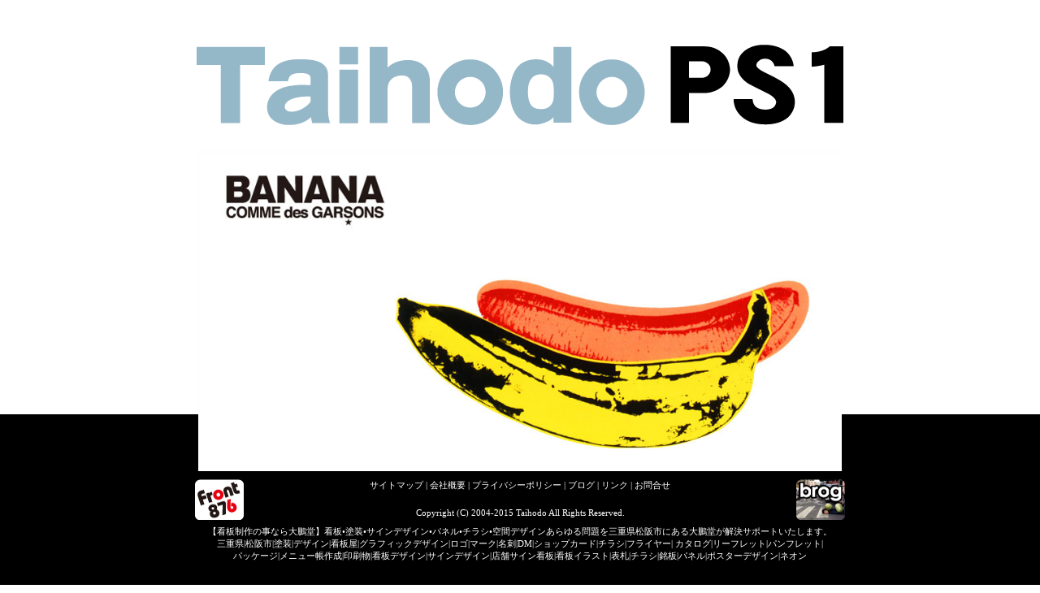

--- FILE ---
content_type: text/html
request_url: http://taihodo.com/
body_size: 7553
content:
<!doctype html>
<html lang="ja">
<head>
<meta charset="UTF-8">
<link href="css/reset.css" rel="stylesheet" type="text/css" />
<link href="css/index.css" rel="stylesheet" type="text/css" />
<link href="css/resize.css" rel="stylesheet" type="text/css" />
<meta name="keywords" content="三重県,大鵬堂,taihodo,松阪,看板,制作,看板屋,塗装,チラシ,表札,制作会社,看板イラスト">
<meta name="description" content="【看板制作の事なら大鵬堂】看板•塗装•サインデザイン•パネル•チラシ•空間デザインあらゆる問題を三重県松阪市にある大鵬堂が解決サポートいたします。">
<link rel="shortcut icon" href="favicon.ico">
<link rel="apple-touch-icon" href="images/webclip.png" />
 <title>(株)大鵬堂|三重県松阪市にある看板制作会社</title>
<meta name="viewport" content="width=device-width,initial-scale=1.0,minimum-scale=1.0">
 <meta name="author" content="大鵬堂 taihodo 看板制作" />
 <meta name="copyright" content="© Taihodo All Rights Reserved" />
 <meta name="rating" content="general" />
<meta name="google-site-verification" content="57nZ2ZimJN6xZKa9i_MEe3sCme0UREplYVab6TRJLdY" />
<script src="http://ajax.googleapis.com/ajax/libs/jquery/1/jquery.min.js"></script>
<link href="css/flexslider.css" rel="stylesheet">
<script src="js/jquery.flexslider-min.js"></script>
<script>
  $(function(){
    $('.flexslider').flexslider({
		animation: "fade",
		animationDuration:8000,
      mousewheel: true,
	  slideshowSpeed:5000,
	  mousewheel:false,
	  directionNav:false,
	  controlNav:false,
    });
  });
</script>
</head>

<body>
<div id="top">
<div id="yohakuTop">
<div id="headerTop">
<h1 class="top"><a href="home.html"></a></h1>
</div>

<div id="wrapperTop">

<!-- flexslider -->
<div class="flexslider">
  <ul class="slides">
  <li>
      <img src="images/top/top_taihodo.jpg" alt="三重県松阪市大鵬堂看板屋" />
    </li>
    <li>
      <img src="images/top/banana.jpg" alt="三重県松阪市大鵬堂看板屋バナナ" />
    </li>
    <li>
      <img src="images/top/maxvalu_axis_suzuka_top.jpg" alt="マックスバリュ鈴鹿店" />
    </li>
    <li>
      <img src="images/top/Splash.jpg" alt="三重県松阪市大鵬堂看板屋splash" />
    </li>
    <li>
      <img src="images/top/minatoryokan02.png" alt="みなと旅館" />
    </li>
  </ul>
</div>
<!-- flexsliderまで -->

</div>
<!-- wrapperまで -->


</div>
<!-- yohakutopまで -->

<div class="yohaku">
<div class="contentsTop">

<p class="btnTop"><a href="home.html"></a></p>
</div>
</div>
</div>
<!-- topまで -->
<div class="kotei">
<div id="footer">

<div id="gnav">
  <ul>
    <li class="gnav01"><a href="home.html"></a></li><!--
    --><li class="gnav02"><a href="about.html"></a></li><!--
    --><li class="gnav03"><a href="map.html"></a></li><!--
    --><li class="gnav04"><a href="works.html"></a></li><!--
    --><li class="gnav05"><a href="price.html"></a></li><!--
    --><li class="gnav06"><a href="mail/contact.html"></a></li><!--
    --><li class="gnav07"><a href="link.html"></a></li><!--
    --><!--<li class="gnav08"><a href="front876.html"></a></li>-->
    </ul>
    </div>
    <div id="btnBox">
<div id="front"><a href="front876/index.html" target="_blank"><img src="images/top/front_btn.png" width="60" height="50" alt="三重県松阪市大鵬堂front876"></a></div>
<div id="blog"><a href="blog.html" target="_blank"><img src="images/top/brog_btn.png" width="60" height="50" alt="三重県松阪市大鵬堂ブログ"></a></div>
</div>
    <p class="footerBottom"><a href="sitemap.html">サイトマップ</a> | <a href="about.html">会社概要</a> | <a href="privacy.html">プライバシーポリシー</a> | <a href="blog.html" target="_blank">ブログ</a> | <a href="link.html">リンク</a> | <a href="mail/contact.html">お問合せ</a></p>
    
    <p class="copy">Copyright (C) 2004-2015 <a href="index.html">Taihodo</a> All Rights Reserved.</p>
    <h1 class="color">【<a href="home.html">看板制作</a>の事なら<a href="about.html">大鵬堂</a>】<a href="home.html">看板</a>•<a href="home.html">塗装</a>•サインデザイン•パネル•チラシ•空間デザインあらゆる問題を<a href="home.html">三重県</a><a href="home.html">松阪市</a>にある<a href="about.html">大鵬堂</a>が解決サポートいたします。</h1>
    <h1 class="color"><a href="home.html">三重県</a>|<a href="home.html">松阪市</a>|<a href="home.html">塗装</a>|<a href="home.html">デザイン</a>|<a href="home.html">看板屋</a>|グラフィックデザイン|ロゴ|マーク|名刺|DM|ショップカード|チラシ|フライヤー| カタログ|リーフレット|パンフレット|<br>
パッケージ|メニュー帳作成|印刷物|<a href="home.html">看板デザイン</a>|サインデザイン|<a href="home.html">店舗サイン看板</a>|<a href="home.html">看板イラスト</a>|表札|チラシ|銘板|パネル|ポスターデザイン|ネオン</h1>
</div>
<!-- footerまで -->

<div id="footer_s">

<div id="gnav_s">
  <ul>
    <li class="gnav_s01"><a href="home.html">ホーム</a></li><!--
    --><li class="gnav_s02"><a href="about.html">会社概要</a></li><!--
    --><li class="gnav_s03"><a href="map.html">地図</a></li><!--
    --><li class="gnav_s04"><a href="works.html">施工例</a></li><!--
    --><li class="gnav_s05"><a href="price.html">料金</a></li><!--
    --><li class="gnav_s06"><a href="mail/contact.html">お問合せ</a></li><!--
    --><li class="gnav_s07"><a href="front876/index.html" target="_blank">ギャラリー</a></li><!--
    --><li class="gnav_s08"><a href="link.html">リンク</a></li>
    </ul>
    </div>
    
    </div>
</div>
<!-- footer_sまで -->
<div class="footerEnd">

	<p class="footerBottom"><a href="sitemap.html">サイトマップ</a> | <a href="about.html">会社概要</a> | <a href="privacy.html">プライバシーポリシー</a> | <a href="blog.html" target="_blank">ブログ</a> | <a href="link.html">リンク</a> | <a href="mail/contact.html">お問合せ</a></p>
    <div id="btnBox">
<div id="front"><a href="front876/index.html" target="_blank"><img src="images/top/front_btn.png" width="60" height="50" alt="三重県松阪市大鵬堂front876"></a></div>
<div id="blog"><a href="blog.html" target="_blank"><img src="images/top/brog_btn.png" width="60" height="50" alt="三重県松阪市大鵬堂ブログ"></a></div>
</div>
    <p class="copy">Copyright (C) 2004-2015 <a href="index.html">Taihodo</a> All Rights Reserved.</p>
    <h1 class="color textEnd">【<a href="home.html">看板制作</a>の事なら<a href="about.html">大鵬堂</a>】<a href="home.html">看板</a>•<a href="home.html">塗装</a>•サインデザイン•パネル•チラシ•空間デザインあらゆる問題を<a href="home.html">三重県</a><a href="home.html">松阪市</a>にある<a href="about.html">大鵬堂</a>が解決サポートいたします。</h1>
    <!--<h1><a href="home.html">三重県</a>|<a href="home.html">松阪市</a>|<a href="home.html">塗装</a>|デザイン|<a href="home.html">看板屋</a>|グラフィックデザイン|ロゴ|マーク|名刺|DM|ショップカード|チラシ|フライヤー| カタログ|リーフレット|パンフレット|パッケージ|メニュー帳作成|印刷物|看板デザイン|サインデザイン|店舗サイン看板|看板イラスト|表札|チラシ|銘板|パネル|ポスターデザイン|ネオン</h1>-->
</div>

</body>
</html>


--- FILE ---
content_type: text/css
request_url: http://taihodo.com/css/reset.css
body_size: 1053
content:
@charset "UTF-8";
/* CSS Document */

html{
	color:#000;
	background:#FFF;
}
body,
div,
dl,
dt,
dd,
ul,
ol,
li,
h1,
h2,
h3,
h4,
h5,
h6,
pre,
code,
form,
fieldset,
legend,
input,
textarea,
p,
blockquote,
th,
td {
	margin:0;
	padding:0;
}
table {
	border-collapse:collapse;
	border-spacing:0;
	
}
fieldset,
img {
	border:0;
}

address,
caption,
cite,
code,
dfn,
em,
strong,
th,
var {
	font-style:normal;
	font-weight:normal;
}
 
ol,
ul {
	list-style:none;
}
 
caption,
th {
	text-align:left;
}
h1,
h2,
h3,
h4,
h5,
h6 {
	font-size:100%;
	font-weight:normal;
}
q:before,
q:after {
	content:'';
}
abbr,
acronym {
	border:0;
	font-variant:normal;
}

sup {
	vertical-align:text-top;
}
sub {
	vertical-align:text-bottom;
}
input,
textarea,
select {
	font-family:inherit;
	font-size:inherit;
	font-weight:inherit;
}

input,
textarea,
select {
	*font-size:100%;
}

legend {
	color:#000;
}
/*----- clearfix -----*/
.cf:before,
.cf:after {
    content: " ";
    display: table;
}

.cf:after {
    clear: both;
}

.cf {
    *zoom: 1;
}
/*----- clearfixまで -----*/

--- FILE ---
content_type: text/css
request_url: http://taihodo.com/css/index.css
body_size: 5653
content:
@charset "UTF-8";
/* CSS Document */


body{
	/*min-height:100%;
	height:auto;*/
}

#top{
	height:100%;
	/*margin-top:3%;*/
}
#yohakuTop{
	width:100%;
	height:100%;
	/*margin-top:5%;*/
}
@media screen and (min-height: 1100px) {
	#top{
	margin-top:3%;
}
	#yohakuTop{
	width:100%;
	height:600px;
	margin-top:5%;
}
.yohaku{
	width:100%;
	height:20%;
	padding-bottom:250px;
	display:block;
}
.contentsTop{
	padding-top:2%;
}

}
#wrapperback{
	background:#fff;
}
#wrapperTop{
	width:800px;
	margin:0 auto;
}

#headerTop{
	/*margin-top:5%;*/
}
.top{
	width:100%;
	height:150px;
	margin:0 auto;
	
}
.top a{
	width:800px;
	height:150px;
	display:block;
background:url(../images/top/top_taihodo.png) no-repeat;
margin:0 auto;
-moz-transition: background-image 0.5s linear;
-webkit-transition: background-image 0.5s linear;
-o-transition: background-image 0.5s linear;
-ms-transition: background-image 0.5s linear;
-webkit-transition: background-image 0.5s linear;

}
.top a:hover{
	background:url(../images/top/top_taihodo_on.png) no-repeat;
}
#headerTop h1{
	margin-top:30px;
	width:100%;
	text-align:center;
}

#header img{
	padding-left:30px;
}

#pankuzu{
	margin-top:20px;
	color:#fff;
}

.containerTop{
	height:25%;
	/*margin:10% auto 1%;*/
}
.yohaku{
	width:100%;
	height:20%;
	padding-bottom:200px;
	display:block;
}
#footer{
width:100%;
background:#000;
text-align:center;
font-size:70%;
color:#fff;
padding-bottom:10px;
height:200px;
position:fixed;
bottom:0;
}

#footer li{
	display:inline;
}
#btnBox{
	width:800px;
	position:relative;
	margin:0 auto;
}
#btnBox a{
	-moz-transition: opacity 0.5s linear;
-webkit-transition: opacity 0.5s linear;
-o-transition: opacity 0.5s linear;
-ms-transition: opacity 0.5s linear;
-webkit-transition: opacity 0.5s linear;
}
#btnBox a:hover{
	opacity:0.8;
}
#front{
	width:60px;
	height:50px;
	position:relative;
	left:0;
	float:left;
}
#blog{
	width:60px;
	height:50px;
	position:relative;
	right:0;
	float:right;
}
#gnav{
	padding:20px 0;
	
}

#gnav ul{
width:800px;
	height:40px;
	margin:0 auto;
	overflow:hidden;
}

#gnav li{
	float:left;
}

#gnav a{
	display:block;
	width:100px;
	height:40px;
}

.gnav01{ width:15%;}
.gnav02{ width:15%;}
.gnav03{ width:14.25%;}
.gnav04{ width:14.5%;}
.gnav05{ width:14.5%;}
.gnav06{ width:14.25%;}
.gnav07{ width:12.5%;}

#gnav .gnav01 a{-webkit-transition: background-position 0.2s linear; border-radius: 5px;background:url(../images/gnav_01.png) no-repeat;background-position:0 0px;}
#gnav .gnav02 a{-webkit-transition: background-position 0.2s linear; border-radius: 5px;background:url(../images/gnav_02.png) no-repeat;background-position:0px 0px;}
#gnav .gnav03 a{-webkit-transition: background-position 0.2s linear; border-radius: 5px;background:url(../images/gnav_03.png) no-repeat;background-position:0px 0px;}
#gnav .gnav04 a{-webkit-transition: background-position 0.2s linear; border-radius: 5px;background:url(../images/gnav_04.png) no-repeat;background-position:0px 0px;}
#gnav .gnav05 a{-webkit-transition: background-position 0.2s linear; border-radius: 5px;background:url(../images/gnav_05.png) no-repeat;background-position:0px 0px;}
#gnav .gnav06 a{-webkit-transition: background-position 0.2s linear; border-radius: 5px;background:url(../images/gnav_06.png) no-repeat;background-position:0px 0px;}
#gnav .gnav07 a{-webkit-transition: background-position 0.2s linear; border-radius: 5px;background:url(../images/gnav_07.png) no-repeat;background-position:0px 0px;}
#gnav .gnav08 a{-webkit-transition: background-position 0.2s linear; border-radius: 5px;background:url(../images/gnav_08.png) no-repeat;background-position:0px 0px;}

#gnav .gnav01 a:hover{background-position:0 -40px;}
#gnav .gnav02 a:hover{background-position:0px -40px;}
#gnav .gnav03 a:hover{background-position:0px -40px;}
#gnav .gnav04 a:hover{background-position:0px -40px;}
#gnav .gnav05 a:hover{background-position:0px -40px;}
#gnav .gnav06 a:hover{background-position:0px -40px;}
#gnav .gnav07 a:hover{background-position:0px -40px;}
#gnav .gnav08 a:hover{background-position:0px -40px;}

#gnav a.selected{
	background-position:0 -40px;
}








/*----- index -----*/
a:link,a:visited{
	color:#000;
}

h1 .top{
	background-color:#000000;
}

.top{
}

.contentsTop{
	text-align:center;
	/*padding-top:2%;*/
	background:#fff;
	position:relative;
	/*height:200px;*/
}
/*.flexslider li a{
	-moz-transition: opacity 0.5s linear;
-webkit-transition: opacity 0.5s linear;
-o-transition: opacity 0.5s linear;
-ms-transition: opacity 0.5s linear;
-webkit-transition: opacity 0.5s linear;
}
.flexslider li a:hover{
	opacity:0.7;
}*/
.btnTop {
	width:300px;
	height:160px;
	margin:0 auto;

/*position:relative;*/
/*top: 40%;

margin-top: -50px ;*/
/*	top:10%;
	left:50%;
*/}

.btnTop a{
	width:300px;
	height:160px;
	background:url(../images/top/create01.png) no-repeat center center;
	text-decoration:none;
	display:block;
	/*padding:20px 0;*/
	-moz-transition: background-image 0.5s linear;
-webkit-transition: background-image 0.5s linear;
-o-transition: background-image 0.5s linear;
-ms-transition: background-image 0.5s linear;
-webkit-transition: background-image 0.5s linear;
}
.btnTop a:hover{
	background:url(../images/top/create01_on.png) no-repeat center center;
	
}
.contentsLogo a{
	-webkit-transition: opacity 0.5s linear;
}
.contentsLogo a:hover{
	opacity:0.7;
}

#footer p a{
	color:#fff;
	text-decoration:none;
}
#footer p a:hover{
	opacity:0.6;
}
.footerBottom{
	padding-bottom:20px;
}
.footerBottom a:hover{
	opacity:0.6;
}

.copy{
	margin-bottom:10px;
}
.color a{
	color:#fff;
	text-decoration:none;
}
.color a:hover{
	opacity:9.5;
}
.textEnd{
	width:400px;
	margin:0 auto;
}

--- FILE ---
content_type: text/css
request_url: http://taihodo.com/css/resize.css
body_size: 10748
content:
@charset "UTF-8";
/* CSS Document */
@media screen and (min-width: 876px) {
.h_Tel{
	margin-top:3%;
	}
	
#footer_s{
	display:none;
}
.footerEnd{
	display:none;
}
#gnavP_s {
	display:none;
}
.info_s{
	display:none;
}

#gnavP2_s{
	display:none;
	}




/*----- works -----*/
.worksBox2{
	display:none;
}

}

@media screen and (max-width: 875px) {
	
.h_Tel{
	margin-top:3%;
	}
	
#header #gnavP{
	display:none;
}

#gnav{
	display:none;
	}

#gnav_s{
	clear:both;
	}

#gnavP2{
	display:none;
}

#header{
	width:100%;
	
}
#headerTop .top img{
	width:66%;
	
}
#header img{
	/*width:200px;*/
	padding-left:3%;
} 
.w_s_about{background:#ff8c00;height:100%;width:100%;}
.w_s_new{background:#fcc800;height:100%;width:100%;}
.w_s_map{background:#3eb370;height:100%;width:100%;}
.w_s_works{background:#008000;height:100%;width:100%;}
.w_s_price{background:#4169e1;height:100%;width:100%;}
.w_s_sitemap{background:#65318e;height:100%;width:100%;}
.w_s_contact{background:#ff69b4;height:100%;width:100%;}
.w_s_privacy{background:#00008b;height:100%;width:100%;}
.w_s_front876{background:#9932cc;height:100%;width:100%;}
.w_s_link{background:#c71585;height:100%;width:100%;}

#header .h_Tel{
	width:40%;
	text-align:right;
	font-size:100%;
	padding-right:10px;
	margin-right:3%;
	font-weight:bold;
}

#rightbox{
	display:none;
	}
	
.button_s.allRight{
	width:25%;
	 }
	
.navTop.allLeft {
	width:100%;
	}
	
.navBottom cf{
	width:100%;
	}

#gnavP_s{
	width:100%;
	margin:0px auto;
}

#gnavP_s a{
	 width:100%;
	 height:60px;
	 display:block;
	 text-align:center;
	 font-size:120%;
	 line-height:300%;
	 text-decoration:none;
	 color:#fff;
	background:#fff;
	margin:0px auto;
}

#gnavP_s .B1_s {background:#c9171e;}
#gnavP_s .B2_s {background:#ff8c00;}
#gnavP_s .B3_s {background:#fcc800;}
#gnavP_s .B4_s {background:#3eb370;}
#gnavP_s .B5_s {background:#008000;}
#gnavP_s .B6_s {background:#4169e1;}
#gnavP_s .B7_s {background:#65318e;}
#gnavP_s .B8_s {background:#ff69b4;}

#btnBoxPage{
	width:90%;
}


/*----- works -----*/

#wrapper2 .worksBox2{
	display:none;
	}
	
#wrapper2 .mConWork{
	display:none;
	}

#gnavP2_s{
	width:80%;
	margin:10px auto;
}

#gnavP2_s a{
	 width:100%;
	 height:60px;
	 display:block;
	 border-radius: 10px; 
-moz-border-radius: 10px; 
-webkit-border-radius: 10px;
	 text-align:center;
	 font-size:120%;
	 line-height:300%;
	 text-decoration:none;
	 color:#fff;
	background:#ccc;
	margin:10px auto;
}
.button_s:hover{
	opacity:0.6;
}

.navTop allLeft2{
	
	}

#gnavP2_s .B1_s2 {background:#c9171e;}
#gnavP2_s .B2_s2 {background:#ff8c00;}
#gnavP2_s .B3_s2 {background:#fcc800;}
#gnavP2_s .B4_s2 {background:#3eb370;}
#gnavP2_s .B5_s2 {background:#008000;}
#gnavP2_s .B6_s2 {background:#4169e1;}
#gnavP2_s .B7_s2 {background:#65318e;}
#gnavP2_s .B8_s2 {background:#ff69b4;}

/*----- index -----*/
#headerTop{
	width:80%;
	margin:0 auto;
}
.top{
	width:500px;
	height:113px;
	margin:0 auto;
	
}
.top a{
	width:500px;
	height:113px;
	display:block;
background:url(../images/top/top_taihodo_s1off.png) no-repeat;
margin:0 auto;
-moz-transition: background-image 0.5s linear;
-webkit-transition: background-image 0.5s linear;
-o-transition: background-image 0.5s linear;
-ms-transition: background-image 0.5s linear;
-webkit-transition: background-image 0.5s linear;

}
.top a:hover{
	background:url(../images/top/top_taihodo_s1on.png) no-repeat;
}
#wrapperTop{
	width:60%;
}
.container{
	width:90%;
	margin:0 auto;
}
.containerTop{
	padding:0;
}
.contents h2{
	width:85%;
}
/*.contents{
	background:#fff;
	position: relative;
     padding: 30px 0 10px 0;
     border-radius:20px;
     margin: 20px auto 50px;
box-shadow:rgba(0, 0, 0, 0.3) 0px 4px 10px 1px;
-webkit-box-shadow:rgba(0, 0, 0, 0.3) 0px 4px 10px 1px;
-moz-box-shadow:rgba(0, 0, 0, 0.3) 0px 4px 10px 1px;
}*/
/*.contentsTop .btn {
	font-size:120%;
	font-weight:bold;
	background: #ccc;
    width: 50%;
	border-radius: 5px;
}*/
.kotei{
	background:#fff;
	padding:20px 0;
}

.yohaku{
	padding:0;
}


#footer{
	display:none;
}

.footerEnd{
	background:#000000;
	color:#fff;
	font-size:70%;
	text-align:center;
	padding:20px 0 10px;
}
#footer_s{
	width:80%;
	margin:10px auto;
}

#footer_s a{
	 width:100%;
	 height:60px;
	 display:block;
	 border-radius: 10px; 
-moz-border-radius: 10px; 
-webkit-border-radius: 10px; 

	 text-align:center;
	 font-size:120%;
	 line-height:300%;
	 text-decoration:none;
	 color:#fff;
	background:#ccc;
	margin:10px auto;
}
#footer_s a:hover{
	opacity:0.6;
}
#footer_s .gnav_s01 a{background:#c9171e;}
#footer_s .gnav_s02 a{background:#ff8c00;}
#footer_s .gnav_s03 a{background:#fcc800;}
#footer_s .gnav_s04 a{background:#3eb370;}
#footer_s .gnav_s05 a{background:#008000;}
#footer_s .gnav_s06 a{background:#4169e1;}
#footer_s .gnav_s07 a{background:#65318e;}
#footer_s .gnav_s08 a{background:#ff69b4;}

.footerEnd a{
	color:#fff;
	text-decoration:none;
}
#btnBox{
	width:600px;
	position:relative;
	margin:0 auto;
}
/*----- works -----*/
.box2{
	display:none;
}
/*----- home -----*/
.homeBtn a{
background:url(../images/home_taihodo_s1off.png) no-repeat;

}
.homeBtn a:hover{
	background:url(../images/home_taihodo_s1on.png) no-repeat;
}
}

@media screen and (max-width: 769px) {

#footer{
	display:none;
}
/*----- works -----*/
.worksBox2{
	display:none;
}
}
@media screen and (max-width: 768px) {



/*----- home -----*/
#sliderBox{
	width:80%;
}

#btnBoxPage{
	width:90%;
}

/*----- about -----*/
.contents .mConEnd .speech{
	width:400px;
}

/*----- map -----*/
.container .contents .mCon{
	width:500px;
}
.container .contents .mCon img{
	padding:0px;
}
.mapBox{
	width:450px;
	height:300px;
	margin:20px auto 30px;
}
.gmap{
	width:400px;
	height:300px;
}
/*----- works -----*/

.container .contents .mConWork{
	width:450px;
	font-size:90%;
}

.worksBox{
	display:none;
}
.worksBox2{
	width:70%;
	display:block;
}
.box2{
	display: block;
}

ul.flexbox {
    width:90%;
}
ul.flexbox li {
    width:45%;
	height:80%;
}
ul.flexbox li p{
	width:88%;
}
.worksData{
	height:70px;
	margin-bottom:10px;
	overflow:auto;
}
/*----- contact -----*/
#f-name1, #f-name2, #f-kana1, #f-kana2{
	width:145px;
	margin-left:35px;
}
#email_addr,#email_addr_repeat{
	width:330px;
	margin-left:35px;
}

.info{
	width:95%;
	}

.infoS{
	width:95%;
	}

form#mail_form{
	width : 95%;
}
form#mail_form dl{
	width : 90%;
}
form#mail_form dl dt{
	width : auto;
	float : none;
	text-align : left;
	padding : 10px 0 5px;
	font-weight : bold;
}
form#mail_form dl dd{
	width : auto;
	float : none;
	border-top : none;
	padding : 0px 0 13px 0px;
}
form#mail_form dl dt span{
	font-weight : normal;
}

}

@media screen and (max-width: 640px) {

#headerTop .top img{
	width:70%;
}
#header .h_Tel{
	width:70%;
	text-align:center;
	font-size:90%;
	padding-right:0px;
	float:left;
	margin:0 15% 15px;
	line-height:1.2em;
}
#header .btnlogo{
	width:300px;
	height:100px;
	display:block;
	margin:0 auto;
}

#header p.h_Tel a{
	width:100%;
}
#header p.h_Tel a img{
	padding-bottom:8px;
}
#footerP ul li{
	display:list-item;
	text-align:center;
	border:none;
}
#btnBoxPage{
	top:40px;
}
#header .logo{
	padding:0;
} 
/*----- index -----*/
.top{
	width:300px;
	height:56px;
	margin:0 auto;
	
}
.top a{
	width:300px;
	height:56px;
	display:block;
background:url(../images/top/top_taihodo_s2off.png) no-repeat;
margin:0 auto;
-moz-transition: background-image 0.5s linear;
-webkit-transition: background-image 0.5s linear;
-o-transition: background-image 0.5s linear;
-ms-transition: background-image 0.5s linear;
-webkit-transition: background-image 0.5s linear;

}
.top a:hover{
	background:url(../images/top/top_taihodo_s2on.png) no-repeat;
}

.btnTop {
	width:150px;
	height:80px;
	margin:0 auto;
}

.btnTop a{
	width:150px;
	height:80px;
	
	background:url(../images/top/create01_s.png) no-repeat;
	text-decoration:none;
	display:block;
	padding:20px 0;
	-moz-transition: background-image 0.5s linear;
-webkit-transition: background-image 0.5s linear;
-o-transition: background-image 0.5s linear;
-ms-transition: background-image 0.5s linear;
-webkit-transition: background-image 0.5s linear;
}
.btnTop a:hover{
	background:url(../images/top/create01_s_on.png) no-repeat;
}
#btnBox{
	width:360px;
	position:relative;
	margin:0 auto;
}
.textEnd{
	/*width:280px;*/
	margin:0 auto;
}

/*----- home -----*/
.homeBtn a{
background:url(../images/home_taihodo_s2off.png) no-repeat;

}
.homeBtn a:hover{
	background:url(../images/home_taihodo_s2on.png) no-repeat;
}
/*----- about -----*/
.container .contents p.mLeft{
	float:none;
	margin:0;
}
.container .contents p.mRight{
	float:none;
	padding:0 0 50px;
	margin-left:50px;
	width:80%;
}
.container .contents .mCon{
	width:80%;
}
.container .contents .mConB{
	width:80%;
}
.container .contents .mConEnd{
	width:80%;
}
.container .contents .mConEnd P{
	width:80%;
	margin:0 auto;
}
.contents .mConEnd p.textEnd{
	margin:10px auto 45px;
	font-size:80%;
}
.contents .mConEnd p.speech{
	font-size:135%;
	font-weight:bold;
}

/*----- new -----*/
.newsBox{
	width:300px;
	height:270px;
}
.news dd{
	
}

.news{
	height:21%;
}
.t01{
	height:14%;
}
.contents .mCon .fbBox{
	
	margin:0 auto;
}

/*----- map -----*/
.container .contents .mCon{
	width:320px;
}
.container .contents .mCon img{
	width:90%;
	height:90%;
	padding:0px;
}
.mapBox{
	width:90%;
	height:90%;
	margin:20px auto 30px;
}
.gmap{
	width:82%;
}
/*----- works -----*/
.container .contents .mConWork{
	width:330px;
}
.wrap{
width:100%;
}
.worksBox2{
	width:90%;
	font-size:80%;
}

.worksBox2 img{
	width:90%;
}
.worksData{
}
/*----- Privacy -----*/
.mConPrivacy p.policy{
	margin:50px  0 30px 10%;
}
.privacyBox{
	width:80%;
	padding:20px 0;
}
.mConPrivacy .privacyBox p{
	width:90%;
}
.mConPrivacy h3{
	width:90%;
}

.mConPrivacy p{
	width:90%;
}
/*----- sitemap -----*/
.listBox li{
	width:90%;
}
/*----- contact -----*/
.mCon h3.contact{
	width:325px;
}
.info{
	width:100%;
	
}
.mCon p{
	width:90%;
}
.info .T01{ width: 100px; }
.info .T02{ width: 200px; }
.info .T03{ width: 280px; }

.infoEnd textarea{
width: 280px;
}
.infoS{
	width:90%;
}
#f-name1,#f-name2,#f-kana1,#f-kana2,#email_addr,#email_addr_repeat,#f-content{
	width:230px;
}
.info .T03{
	width:230px;
}
}
@media screen and (max-width: 400px) {
	/*----- works -----*/

.container .contents .mConWork{
	width:280px;
}

.worksBox3{
	/*width:600px;*/
	/*height:170px;*/
	padding:10px 0;
	border-radius: 20px;       
    -webkit-border-radius: 20px;    
    -moz-border-radius: 20px;   
	background:#008000; 
	margin:20px auto 25px;
}
.wrap3{
width:90%;
border-radius: 10px;       
    -webkit-border-radius: 10px;    
    -moz-border-radius: 10px;   
	background:#fff;
	margin:0 auto;
}
.box3{
	width:90%;
	
}

.worksBox2{
	font-size:70%;
	width:90%;
	
}

.box2 img{
	width:75px;
	height:75px;
}
.box2{
	width:85px;
}
.worksData{
}
}